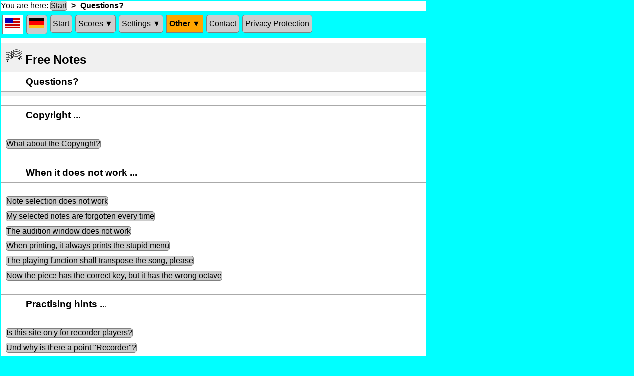

--- FILE ---
content_type: text/html; charset=UTF-8
request_url: https://free-notes.net/cgi-bin/noten_index_main.pl?&page=NochFragen&lang=en
body_size: 9516
content:
<!DOCTYPE html>
<html>
	<head>
		<meta charset="utf-8"/>
		<meta http-equiv="content-type" content="text/html; charset=UTF-8"/>
		<title>Free Notes</title>
		<link href="/notes/img/Favicon.ico" rel="shortcut icon" />
		<link href="/styles/general.css" rel="stylesheet" type="text/css" />
		<script language="javascript" type="text/javascript">
function cookieSetzen ( name, wert, url ) 
{
	var delay = 1000 * 60 * 60 * 24 * 365;
	var now = new Date();
	var outTime = new Date(now.getTime() + delay);
	var cookieText = ""; //name=Colors;expires=" + outTime.toGMTString() + ";";
	var cookieText = name + "=" + wert + ";";
	cookieText += "expires=\"" + outTime.toGMTString() + "\";"
	document.cookie = cookieText;
	if ( url )
		window.location.href= url;
}
function cookieVergessen ( name, url ) 
{
	var delay = -100000;
	var now = new Date();
	var outTime = new Date(now.getTime() + delay);
	var cookieText = "";
	var cookieText = name + "=nil;";
	cookieText += "expires=\"" + outTime.toGMTString() + "\";"
	document.cookie = cookieText;
	if ( url )
		window.location.href= url;
}
</script>
		<meta name="keywords" content="Folksong, free, Practising, Sheet Music, Music, Score, Notes, Volksweise, Beginner, Learning, Recorder, Flute, trad, traditional, download, pdf"/>
		<meta http-equiv="CONTENT-LANGUAGE" content="en"/>
		<meta name="language" content="en"/>
		<meta name="viewport" content="width=device-width, initial-scale=1.0, user-scalable=yes"/>
		<meta name="author" content="R. Zillmann"/>
		<meta name="description" content="Sheet music, fitting exactly to your knowledge. Beautiful folksongs for free"/>
		<meta name="page-topic" content="Music, Sheet Music, Notes, Instrument, Learning"/>
		<meta name="page-type" content="Sheet Music, Learning, Notes"/>
		<script language="javascript" src="/javascript/social-en.js" type="text/javascript"></script>
		<script language="javascript" src="/social/jquery.socialshareprivacy-en.js" type="text/javascript"></script>
		<script language="javascript" type="text/javascript">
    jQuery(document).ready(function($)
	{
		if($('#socialshareprivacy').length > 0)
		{
			$('#socialshareprivacy').socialSharePrivacy
			(
				{
					services : 
					{
//						facebook : 	{'perma_option': 'off'}, 
						twitter : {	'status' : 'off'}
//						gplus : {	'display_name' : 'Google Plus'}
					}
				}
			)
		}
	});	
	
</script>
		<meta name="robots" content="index,follow"/>
		<style type="text/css">/* css description for style named  */
dl {margin:0 0 1em 1em; }
* {margin:0;padding:0; }
ul {margin:0 0 1em 1em; }
li {margin-left:0em;line-height:1.3em; }
ol {margin:0 0 1em 1em; }
</style>
		<script language="javascript" type="text/javascript">
// should be obsolete
function overTdClassic ( anElement, backGr, foreGr )
{
	domSetPoperty ( anElement, 'backgroundColor', backGr );
	anElement.style.cursor = 'pointer';
	domSetPoperty ( anElement, 'color', foreGr );
}

// should be obsolete
function aSetProperty ( anElement, property, value )
{
	var node = anElement.firstChild;
	while (node != null)
	{
		if ( node.nodeName == 'IMG' )
			return;
		aSetProperty ( node, property, value );
		node = node.nextSibling;
	}
	if ( anElement.nodeName == 'A' )
		anElement.style[property] = value;
}

// maybe obsolete
function domSetPoperty ( anElement, property, value )
{
//prompt ( anElement + '=>' + property, value );
	if ( anElement.style != null )
		anElement.style[property] = value;
	var node = anElement.firstChild;
	while (node != null)
	{
		domSetPoperty ( node, property, value );
		node = node.nextSibling;
	}
}
/* does not work anyhow
function hideSubMenu(node)
{
	var uls = node.getElementsByTagName('ul');
	var ul = uls[0];
	var vis = ul.style.display;
console.log( 'old*'+vis+'*  ');	
//	var newVis = (vis != 'block') ? 'block' : 'none';
	ul.style.display = 'none';
//console.log( ' new*'+newVis+'*  ');		
//	alert(vis);
}
*/
function toggleSubMenu(node)
{
	var iOS = /iPad|iPhone|iPod/.test(navigator.userAgent) && !window.MSStream;
//	var isAndroid = /(android)/i.test(navigator.userAgent);
//	if (!iOS && !isAndroid)
	if (!iOS)
		return;
	var uls = node.getElementsByTagName('ul');
	var ul = uls[0];
	var vis = ul.style.display;
//console.log( 'old*'+vis+'*  ');	
	var newVis = (vis != 'block') ? 'block' : 'none';
	ul.style.display = newVis;
//console.log( ' new*'+newVis+'*  ');		
//	alert(vis);
}

// maybe obsolete
function replaceImage ( theObject, imaName )
{
	theObject.src =  imaName;
}
</script>
	</head>
	<body leftmargin="0" marginheight="0" marginwidth="0" topmargin="0">
		<div style="background-color:white;max-width:859px">
			<span>You are here:</span>
			<a href="/cgi-bin/noten_index_main.pl?&amp;page=WasGibtsHier&amp;lang=en&amp;db=Main">Start</a>
			<strong>&nbsp;&gt;&nbsp;</strong>
			<span class="selectedLink">Questions?</span>
		</div>
		<div class="navigationDiv">
			<nav class="mainMenu">
				<ul>
					<li>
						<span class="anyHoriLink" title="current language: English">
							<img alt="" height="20" src="/notes/img/invisible.gif" style="background:url(/notes/img/GeneralSpriteIcons.gif) -80px -27px;" title="current language: English" width="30" />
						</span>
					</li>
					<li>
						<a class="anyHoriLink" href="/cgi-bin/noten_index_main.pl?&amp;page=NochFragen&amp;lang=de" title="Nach Deutsch umschalten">
							<img alt="" height="20" src="/notes/img/invisible.gif" style="background:url(/notes/img/GeneralSpriteIcons.gif) -110px -27px;" title="Nach Deutsch umschalten" width="30" />
						</a>
					</li>
					<li class="anyHoriLink">
						<a class="anyHoriLink" href="/cgi-bin/noten_index_main.pl?&amp;page=WasGibtsHier&amp;lang=en&amp;db=Main" title="What is this website good for?">Start</a>
					</li>
					<li onclick="toggleSubMenu(this);">
						<span class="subMenuHeadNormal" title="here you can find all the score collections">Scores &#x25bc</span>
						<ul>
							<li>
								<a href="/cgi-bin/noten_DieLieder.pl?&amp;profile=null&amp;lang=en&amp;db=Main" title="This is the list of all pieces of the currently used collection">All songs</a>
							</li>
							<li>
								<a href="/cgi-bin/noten_DieLieder.pl?&amp;profile=default&amp;lang=en&amp;db=Main" title="When you have entered your notes, you can start right away">Practise!</a>
							</li>
							<li>
								<a href="/cgi-bin/noten_Sammlungen.pl?&amp;lang=en&amp;db=Main" title="The collections of pieces on this site">Collections</a>
							</li>
						</ul>
					</li>
					<li onclick="toggleSubMenu(this);">
						<span class="subMenuHeadNormal" title="here you can set notes or keys, that you want to practise">Settings &#x25bc</span>
						<ul>
							<li>
								<a href="/cgi-bin/noten_InDerAuswahl.pl?&amp;lang=en&amp;db=Main" title="Here you can enter those notes that you can already play">Selecting notes</a>
							</li>
							<li>
								<a href="/cgi-bin/noten_Tonarten.pl?&amp;lang=en&amp;db=Main" title="Here you can decide, which keys you want to practise">Keys</a>
							</li>
							<li>
								<a href="/cgi-bin/noten_index_main.pl?&amp;page=Styles&amp;lang=en&amp;db=Main" title="Here you can choose music styles">Music styles</a>
							</li>
							<li>
								<a href="/cgi-bin/noten_Recorder.pl?&amp;lang=en&amp;db=Main" title="here are some special things for recorder">Recorder</a>
							</li>
							<li>
								<a href="/cgi-bin/noten_AppletHelp.pl?&amp;lang=en&amp;db=Main" title="here you can configure the audition function">Audition</a>
							</li>
						</ul>
					</li>
					<li onclick="toggleSubMenu(this);">
						<span class="subMenuHeadUpper" title="several kinds of other things">Other &#x25bc</span>
						<ul>
							<li>
								<a href="/cgi-bin/noten_Verzierungen.pl?&amp;lang=en&amp;db=Main" title="here are descriptions for the ornaments">Ornaments</a>
							</li>
							<li>
								<a href="/cgi-bin/noten_index_main.pl?&amp;page=Links&amp;lang=en&amp;db=Main" title="Other interesting sites">Links</a>
							</li>
							<li>
								<a href="/cgi-bin/noten_index_main.pl?&amp;page=NochFragen&amp;lang=en&amp;db=Main" title="Frequently asked questions">Questions?</a>
							</li>
							<li>
								<a href="/cgi-bin/noten_index_main.pl?&amp;page=BeiProblemen&amp;lang=en&amp;db=Main" title="If a page does not work">Problems?</a>
							</li>
							<li>
								<a href="/cgi-bin/noten_index_main.pl?&amp;page=Facebook&amp;lang=en&amp;db=Main" title="Visit us on Facebook">Facebook</a>
							</li>
							<li>
								<a href="/cgi-bin/noten_PlayGameList.pl?&amp;lang=en&amp;db=Main" title="Here you can learn to play by ear">Play-by-ear</a>
							</li>
						</ul>
					</li>
					<li class="anyHoriLink">
						<a class="anyHoriLink" href="/cgi-bin/noten_index_main.pl?&amp;page=Impressum&amp;lang=en&amp;db=Main" title="How to contact me">Contact</a>
					</li>
					<li class="anyHoriLink">
						<a class="anyHoriLink" href="/cgi-bin/noten_index_main.pl?&amp;page=PrivacyProtect&amp;lang=en&amp;db=Main" title="Privacy Protection (German)">Privacy Protection</a>
					</li>
				</ul>
			</nav>
		</div>
		<div align="left" class="listLink" valign="top">
			<div id="orientationDiv">
				<h2>
					<img alt="" src="/Favicon.ico" />
					<span>Free Notes</span>
				</h2>
				<h3>Questions?</h3>
			</div>
			<br />
			<h3>Copyright ...</h3>
			<br />
			<p>
				<a href="#What_about_the_Copyright?">What about the Copyright?</a>
			</p>
			<br />
			<h3>When it does not work ...</h3>
			<br />
			<p>
				<a href="#Note_selection_does_not_work">Note selection does not work</a>
			</p>
			<p>
				<a href="#My_selected_notes_are_forgotten_every_time">My selected notes are forgotten every time</a>
			</p>
			<p>
				<a href="#The_audition_window_does_not_work">The audition window does not work</a>
			</p>
			<p>
				<a href="#When_printing,_it_always_prints_the_stupid_menu">When printing, it always prints the stupid menu</a>
			</p>
			<p>
				<a href="#The_playing_function_shall_transpose_the_song,_please">The playing function shall transpose the song, please</a>
			</p>
			<p>
				<a href="#Now_the_piece_has_the_correct_key,_but_it_has_the_wrong_octave">Now the piece has the correct key, but it has the wrong octave</a>
			</p>
			<br />
			<h3>Practising hints ...</h3>
			<br />
			<p>
				<a href="#Is_this_site_only_for_recorder_players?">Is this site only for recorder players?</a>
			</p>
			<p>
				<a href="#Und_why_is_there_a_point__Recorder_?">Und why is there a point "Recorder"?</a>
			</p>
			<p>
				<a href="#How_do_I_handle_a_transposing_instrument?">How do I handle a transposing instrument?</a>
			</p>
			<p>
				<a href="#I_want_to_practise_alto_recorder_with_notes_written_one_octave_lower___chorical_notation__">I want to practise alto recorder with notes written one octave lower ("chorical notation")</a>
			</p>
			<p>
				<a href="#I_want_to_practise_one_or_several_certain_keys">I want to practise one or several certain keys</a>
			</p>
			<p>
				<a href="#What_about_fingering_charts?">What about fingering charts?</a>
			</p>
			<p>
				<a href="#Who_benefits_from_this_whole_site?">Who benefits from this whole site?</a>
			</p>
			<p>
				<a href="#Are_there_also_music_sheets_in_the_bass_clef?">Are there also music sheets in the bass clef?</a>
			</p>
			<br />
			<h3>Other ...</h3>
			<br />
			<p>
				<a href="#The_audition_function_sounds_a_bit_strange">The audition function sounds a bit strange</a>
			</p>
			<p>
				<a href="#Why_are_the_names_of_the_keys_not_in_the_transpositon_table?">Why are the names of the keys not in the transpositon table?</a>
			</p>
			<p>
				<a href="#Chord_names:_should_there_not_be_B7_instead_of_H7?">Chord names: should there not be B7 instead of H7?</a>
			</p>
			<p>
				<a href="#Can_I_have_a_piece_for_some_special_instruments?">Can I have a piece for some special instruments?</a>
			</p>
			<p>
				<a href="#And_now_my_own_questions:">And now my own questions:</a>
			</p>
			<br />
			<br />
			<hr />
			<br />
			<br />
			<h3>Copyright ...</h3>
			<br />
			<h4 id="What_about_the_Copyright?">What about the Copyright?</h4>
			<br />
			<p>		I tried hard to clarify with each of the pieces, that it is public domain.
		<br/>Unfortunately this is not always easy.
		<br/>If someone is entitled to claim copyrights on any of the pieces on this site, please send an e-mail  
		as soon as possible, so I can clarify, if the song should remain in this collection.
		There are several mail links on this site. And with every song page there is a copyright link with the tag "&copy;opyright" on top of the notes. 
		<br/>
		<br/>
		Under the condition, that the pieces on this site are public domain (which is what I think), they can be used freely
		without restriction from my part. Also the downloaded pdf files can be distributed and printed without restriction (they were 
		created by me).
</p>
			<br />
			<a href="#">up</a>
			<br />
			<br />
			<br />
			<h3>When it does not work ...</h3>
			<br />
			<h4 id="Note_selection_does_not_work">Note selection does not work</h4>
			<br />
			<p>	
		When you move the mouse pointer over a note, it must get a blue border.
		<br/>
		When you click on it, it must get red.
		<br/>
		When all this does not happen, then probably Javascript is not activated. Unfortunately Javascript is essential, 
		without it the site does not work at all.<br/>
		But when something happens, but terribly slow, then it might come from a strange setting. In the Internet Explorer<br/>
		(sorry, I do not have an English browser, wording may be different)<br/>
		you can set the option "Get new versions of the page with: every access to the page". This is found under "Extras/Internet options/
		Temporary internet files/Properties". If it is set like this, it must be set to option "Automatic" instead of "every access to the page".
		Then it should be fast again.
</p>
			<br />
			<a href="#">up</a>
			<br />
			<br />
			<h4 id="My_selected_notes_are_forgotten_every_time">My selected notes are forgotten every time</h4>
			<br />
			<p>		In order to get your selected notes stored, cookies must be allowed in addition to Javascript. If only "session cookies" are 
		allowed, you can use the site, but you must then enter your notes again, when you come to the site again. Cookies can 
		be allowed in the Browser settings.
</p>
			<br />
			<a href="#">up</a>
			<br />
			<br />
			<h4 id="The_audition_window_does_not_work">The audition window does not work</h4>
			<br />
			<p>		Then there is something wrong with Javascript. Under the link "&lArr; ?" (on each song page) you find some possible causes.
		But there are some more possible reasons. E.g. with Quicktime in the Firefox browser:<br/>
		Sometimes it is necessary to tell Quicktime, that it shall handle midi data.
		<br/>(sorry, I do not have an English Quicktime, wording may be different)<br/>
		To change it, please start Qicktime and search in the main menu: "Edit/Properties/Qicktime settings/Browser/Mime properties".
		Then you must set the checkbox mark under "Audio..." to "MIDI". Close all the windows with many OK buttons and restart the Browser.
</p>
			<br />
			<a href="#">up</a>
			<br />
			<br />
			<h4 id="When_printing,_it_always_prints_the_stupid_menu">When printing, it always prints the stupid menu</h4>
			<br />
			<p>		This site now also has every song as a downloadable pdf file. Please load it down in your desired key and print it in the pdf reader.
</p>
			<br />
			<a href="#">up</a>
			<br />
			<br />
			<h4 id="The_playing_function_shall_transpose_the_song,_please">The playing function shall transpose the song, please</h4>
			<br />
			<p>		This can be done easily under the link "&lArr; ?". this link is beneath every song.
		Here you can decide, how many half notes every song shall be transposed. "0" means, that the song shall not be transposed.
		<br/>But be cautious: the setting is stored.
		If you forget, that you have changed the setting, it can be very annoying.
</p>
			<br />
			<a href="#">up</a>
			<br />
			<br />
			<h4 id="Now_the_piece_has_the_correct_key,_but_it_has_the_wrong_octave">Now the piece has the correct key, but it has the wrong octave</h4>
			<br />
			<p>		If you want e.g. to transpose the piece one octave upwards, you just have to click the
		rightmost transpose button twice under the piece. Of course only, if free-notes.net has 
		the piece in the demanded height. General hint: if you click a transpose key right 
		of the center, the piece moves upwards, else downwards.
		All of this is explained in more detail in the instruction video "browsing in the song list".
		The video can be found under "What is in here?".
</p>
			<br />
			<a href="#">up</a>
			<br />
			<br />
			<br />
			<h3>Practising hints ...</h3>
			<br />
			<h4 id="Is_this_site_only_for_recorder_players?">Is this site only for recorder players?</h4>
			<br />
			<p>			No. Everybody wanting to practise melodies, that are written in the violin clef, can use this site. 
			Even transposing instruments can be used.
</p>
			<br />
			<a href="#">up</a>
			<br />
			<br />
			<h4 id="Und_why_is_there_a_point__Recorder_?">Und why is there a point "Recorder"?</h4>
			<br />
			<p>			I have seen, that recorder players have some special problems.
			Especially when you want to use several recorders (e.g. Alto and Soprano) in turn. You can do this already
			on this website, but it is tedious. You must then change the notes that you can play. Alto recorder
			players often want to switch between high ("absolute") and low ("chorical") notation.<br/>
			In fact you also have to change the key (C-major on the soprano becomes F-major on the alto).
			And when you want to play something, that is written for the soprano with a sopranino, you get
			problems with the audtion function. All this is much easier now:<br/>
			at the first time you have to set up the recorder, that you are using right now (this means, the one 
			that matches the notes you entered). Then you can later switch the recorder with one or two mouse clicks,
			and everything is adapted automatically.<br/>
			Now you can combine every recorder notation with every real recorder (tenor, alto, soprano and sopranino).
			<br/><br/>
			In addition there are now the basic recorder fingerings.
</p>
			<br />
			<a href="#">up</a>
			<br />
			<br />
			<h4 id="How_do_I_handle_a_transposing_instrument?">How do I handle a transposing instrument?</h4>
			<br />
			<p>			As long as you do not use the audition function, there is nothing to do. If you want to use it,
			click the link <br/>"&lArr; ?" over any song. There you can transpose the playing.
</p>
			<br />
			<a href="#">up</a>
			<br />
			<br />
			<h4 id="I_want_to_practise_alto_recorder_with_notes_written_one_octave_lower___chorical_notation__">I want to practise alto recorder with notes written one octave lower ("chorical notation")</h4>
			<br />
			<p>			You can do this, when you select the instrument "Guitar" in the note selection page. The following list contains the notes 
			that you need.<br/>
			You can also simply switch the recorder (in the main menu: "Settings/Recorder"), if you entered your notes already
			for another recorder notation.
</p>
			<br />
			<a href="#">up</a>
			<br />
			<br />
			<h4 id="I_want_to_practise_one_or_several_certain_keys">I want to practise one or several certain keys</h4>
			<br />
			<p>			You simply click on "Settings/Keys" on the main menu and chose the according keys in the transposition table.
</p>
			<br />
			<a href="#">up</a>
			<br />
			<br />
			<h4 id="What_about_fingering_charts?">What about fingering charts?</h4>
			<br />
			<p>			There were also the basic fingerings for the recorder (under main menu "Settings/Recorder"). I have removed them (I think, there were not many users). In the link list there is a also 
			a link to "Winfried Bauer's recorder fingering charts". There you find much more.  
</p>
			<br />
			<a href="#">up</a>
			<br />
			<br />
			<h4 id="Who_benefits_from_this_whole_site?">Who benefits from this whole site?</h4>
			<br />
			<p>		This varies, depending on your personal preferences: 
		<br/><b>Everyone</b> can play simple and nice pieces.
		<br/><b>Lazy ones</b> can play each piece in the most simple key.
		<br/><b>Studious ones</b> can play each piece in each key.
		<br/><b>Thoughtful ones</b> can practise the loud notes then, when they do not annoy the 
			neighbours so much, and restrict themselves to the quiet ones in the rest of the time.
		<br/><b>Ruthless ones</b> can do it the other way round.
</p>
			<br />
			<a href="#">up</a>
			<br />
			<br />
			<h4 id="Are_there_also_music_sheets_in_the_bass_clef?">Are there also music sheets in the bass clef?</h4>
			<br />
			<p>		All songs are also available in the bass clef. It works like this: you go to "Selecting notes" (under "Settings") and chose one 
		of the both bass instruments at the bottom. In the upcoming note list you must at least chose one note. When you now look
		at a song via "All songs", it uses the bass clef automatically. And if you enter all notes that you can play in the note list,
		then you can practise in the bass clef via "Practise!".
		<br/>From now on you do not see the violin clef any more. If you want to get back to the violin clef, you have to chose 
		any instrument with violin clef and at least one note.
		<br/><br/> Unfortunately there is a restriction: if a song (in a certain key) that would fit in the range of the bass clef,
		but it is so high, that it also fits in the range of the guitar, it is not visible for the bass clef. This means, that some 
		of the higher variants of many songs are missing. So please be especially careful with the "practising note". If this note is 
		rather high, then some songs might be completely missing.
</p>
			<br />
			<a href="#">up</a>
			<br />
			<br />
			<br />
			<h3>Other ...</h3>
			<br />
			<h4 id="The_audition_function_sounds_a_bit_strange">The audition function sounds a bit strange</h4>
			<br />
			<p>		Unfortunately. But it depends mostly on the midi sounds that are installed on your machine. If you find it too 
		high, you can change the transposition to e.g. -12. If the chords are annoying, they can be switched off easily. 
		Both things can be done in the window with the link "&lArr; ?".
</p>
			<br />
			<a href="#">up</a>
			<br />
			<br />
			<h4 id="Why_are_the_names_of_the_keys_not_in_the_transpositon_table?">Why are the names of the keys not in the transpositon table?</h4>
			<br />
			<p>		It has turned out, that many people do not know how the key names relate to the chromatic signs (sharps and flats).
		And besides of this, there is still the problem with the modal keys. This means, that when there is for example no chromatic 
		sign, this could mean C major, or A minor. But it could also mean D-Dorian or some other modal key. 
		Especially in folk songs this is often found. So the usage of images of the chromatic signs is more unique and less confusing.
</p>
			<br />
			<a href="#">up</a>
			<br />
			<br />
			<h4 id="Chord_names:_should_there_not_be_B7_instead_of_H7?">Chord names: should there not be B7 instead of H7?</h4>
			<br />
			<p>		Unfortunately the note (and chord) names are different in English and German. The note, that is called "B" in English 
		is called "H" in German, and the English "Bb" is called "B" in German. Most ugly is, that the name "B" is in both languages 
		and means something different. On the other hand, the sheets shall be understood in both languages. For this reason, on this 
		web site we use the "semi-german" notation. For the English note "B" we use name "H" and for English "Bb" we use "Bb".
		This has the disadvantage, that this is wrong in any language, but at least it is unique and cannot be misunderstood.
		<br/>An English speaker must get used to this: "H means B".
</p>
			<br />
			<a href="#">up</a>
			<br />
			<br />
			<h4 id="Can_I_have_a_piece_for_some_special_instruments?">Can I have a piece for some special instruments?</h4>
			<br />
			<p>		All I can offer you is on this website. This means, I do not have other versions at home.
		Some of the pieces have 2 voices (you can see it by the "2" in the list).
		Pieces with 3 or more voices do not exist at this site. The 2nd voice is sometimes taken from the composer, but
		is also often generated some other way. Mostly the 2nd voice does not fit to the lyrics.
		You can switch between 1-2 voices with the switch icons above the respective piece.
</p>
			<br />
			<a href="#">up</a>
			<br />
			<br />
			<h4 id="And_now_my_own_questions:">And now my own questions:</h4>
			<br />
			<p>		I also have some questions to you:<br/>
		What do you like most at this web site?<br/>
		What do you like least?<br/>
		What should be improved?<br/>
		Which songs (especially non-german) are also important?<br/>
		I would be pleased to receive a mail, also, if not all questions are answered.
</p>
			<br />
			<a href="#">up</a>
			<br />
			<br />
			<br />
			<hr />
			<table border="0" cellpadding="0" cellspacing="0" style="table-layout:fixed; border-spacing:0;" width="60">
				<tr>
					<td align="center" style="width:16px; height:8px;"></td>
					<td align="center" style="width:8px; height:8px;"></td>
					<td align="center" style="width:16px; height:8px;"></td>
					<td align="center" style="width:8px; height:8px;"></td>
					<td align="center" style="width:16px; height:8px;"></td>
					<td align="center" style="width:8px; height:8px;"></td>
					<td align="center" style="width:16px; height:8px;"></td>
					<td align="center" style="width:8px; height:8px;"></td>
					<td align="center" style="width:16px; height:8px;"></td>
				</tr>
				<tr>
					<td align="center" style="width:16px; height:16px;">
						<a href="https://www.mister-wong.de/index.php?action=addurl&bm_url=http%3A%2F%2Fwww.free-notes.net&amp;bm_description=Free%20Notes - Sheet%20music,%20fitting%20exactly%20to%20your%20knowledge.%20Beautiful%20folksongs%20for%20free&amp;plugin=soc" rel="nofollow" target="_blank">
							<img alt="" height="16" src="/notes/img/invisible.gif" style="background:url(/notes/img/bookmarks/AllBookmarks.gif) 0px 0px;" title="submit at Mister Wong" width="16" />
						</a>
					</td>
					<td align="center" style="width:8px; height:16px;"></td>
					<td align="center" style="width:16px; height:16px;">
						<a href="https://del.icio.us/post?url=http%3A%2F%2Fwww.free-notes.net&amp;title=Free%20Notes&amp;notes=Sheet%20music,%20fitting%20exactly%20to%20your%20knowledge.%20Beautiful%20folksongs%20for%20free" rel="nofollow" target="_blank">
							<img alt="" height="16" src="/notes/img/invisible.gif" style="background:url(/notes/img/bookmarks/AllBookmarks.gif) -16px 0px;" title="submit at del.icio.us" width="16" />
						</a>
					</td>
					<td align="center" style="width:8px; height:16px;"></td>
					<td align="center" style="width:16px; height:16px;">
						<a href="https://www.myspace.com/Modules/PostTo/Pages/?u=http%3A%2F%2Fwww.free-notes.net&amp;t=Free%20Notes - Sheet%20music,%20fitting%20exactly%20to%20your%20knowledge.%20Beautiful%20folksongs%20for%20free" rel="nofollow" target="_blank">
							<img alt="" height="16" src="/notes/img/invisible.gif" style="background:url(/notes/img/bookmarks/AllBookmarks.gif) -32px 0px;" title="submit at myspace" width="16" />
						</a>
					</td>
					<td align="center" style="width:8px; height:16px;"></td>
					<td align="center" style="width:16px; height:16px;">
						<a href="https://www.facebook.com/share.php?u=http%3A%2F%2Fwww.free-notes.net&amp;t=Free%20Notes - Sheet%20music,%20fitting%20exactly%20to%20your%20knowledge.%20Beautiful%20folksongs%20for%20free" rel="nofollow" target="_blank">
							<img alt="" height="16" src="/notes/img/invisible.gif" style="background:url(/notes/img/bookmarks/AllBookmarks.gif) -48px 0px;" title="submit at Facebook" width="16" />
						</a>
					</td>
					<td align="center" style="width:8px; height:16px;"></td>
					<td align="center" style="width:16px; height:16px;">
						<a href="https://www.google.com/bookmarks/mark?op=edit&amp;output=popup&amp;bkmk=http%3A%2F%2Fwww.free-notes.net&amp;title=Free%20Notes&amp;annotation=Sheet%20music,%20fitting%20exactly%20to%20your%20knowledge.%20Beautiful%20folksongs%20for%20free" rel="nofollow" target="_blank">
							<img alt="" height="16" src="/notes/img/invisible.gif" style="background:url(/notes/img/bookmarks/AllBookmarks.gif) -64px 0px;" title="submit at Google Bookmarks" width="16" />
						</a>
					</td>
				</tr>
				<tr>
					<td align="center" style="width:16px; height:8px;"></td>
					<td align="center" style="width:8px; height:8px;"></td>
					<td align="center" style="width:16px; height:8px;"></td>
					<td align="center" style="width:8px; height:8px;"></td>
					<td align="center" style="width:16px; height:8px;"></td>
					<td align="center" style="width:8px; height:8px;"></td>
					<td align="center" style="width:16px; height:8px;"></td>
					<td align="center" style="width:8px; height:8px;"></td>
					<td align="center" style="width:16px; height:8px;"></td>
				</tr>
				<tr>
					<td align="center" style="width:16px; height:16px;">
						<a href="https://myweb2.search.yahoo.com/myresults/bookmarklet?u=http%3A%2F%2Fwww.free-notes.net&amp;title=Free%20Notes - Sheet%20music,%20fitting%20exactly%20to%20your%20knowledge.%20Beautiful%20folksongs%20for%20free" rel="nofollow" target="_blank">
							<img alt="" height="16" src="/notes/img/invisible.gif" style="background:url(/notes/img/bookmarks/AllBookmarks.gif) 0px -16px;" title="submit at YahooMyWeb" width="16" />
						</a>
					</td>
					<td align="center" style="width:8px; height:16px;"></td>
					<td align="center" style="width:16px; height:16px;">
						<a href="https://favorites.live.com/quickadd.aspx?marklet=1&amp;url=http%3A%2F%2Fwww.free-notes.net&amp;title=Free%20Notes - Sheet%20music,%20fitting%20exactly%20to%20your%20knowledge.%20Beautiful%20folksongs%20for%20free" rel="nofollow" target="_blank">
							<img alt="" height="16" src="/notes/img/invisible.gif" style="background:url(/notes/img/bookmarks/AllBookmarks.gif) -16px -16px;" title="submit at Live-MSN" width="16" />
						</a>
					</td>
					<td align="center" style="width:8px; height:16px;"></td>
					<td align="center" style="width:16px; height:16px;">
						<a href="https://linkarena.com/bookmarks/addlink/?url=http%3A%2F%2Fwww.free-notes.net&amp;title=Free%20Notes - Sheet%20music,%20fitting%20exactly%20to%20your%20knowledge.%20Beautiful%20folksongs%20for%20free" rel="nofollow" target="_blank">
							<img alt="" height="16" src="/notes/img/invisible.gif" style="background:url(/notes/img/bookmarks/AllBookmarks.gif) -32px -16px;" title="submit at Linkarena" width="16" />
						</a>
					</td>
					<td align="center" style="width:8px; height:16px;"></td>
					<td align="center" style="width:16px; height:16px;">
						<a href="https://netselektor.de/speichern/neu?url=http%3A%2F%2Fwww.free-notes.net&amp;title=Free%20Notes - Sheet%20music,%20fitting%20exactly%20to%20your%20knowledge.%20Beautiful%20folksongs%20for%20free" rel="nofollow" target="_blank">
							<img alt="" height="16" src="/notes/img/invisible.gif" style="background:url(/notes/img/bookmarks/AllBookmarks.gif) -48px -16px;" title="submit at Netselector" width="16" />
						</a>
					</td>
					<td align="center" style="width:8px; height:16px;"></td>
					<td align="center" style="width:16px; height:16px;">
						<a href="https://www.oneview.de/quickadd/neu/addBookmark.jsf?URL=http%3A%2F%2Fwww.free-notes.net&amp;title=Free%20Notes - Sheet%20music,%20fitting%20exactly%20to%20your%20knowledge.%20Beautiful%20folksongs%20for%20free" rel="nofollow" target="_blank">
							<img alt="" height="16" src="/notes/img/invisible.gif" style="background:url(/notes/img/bookmarks/AllBookmarks.gif) -64px -16px;" title="submit at Oneview" width="16" />
						</a>
					</td>
				</tr>
				<tr>
					<td align="center" style="width:16px; height:8px;"></td>
					<td align="center" style="width:8px; height:8px;"></td>
					<td align="center" style="width:16px; height:8px;"></td>
					<td align="center" style="width:8px; height:8px;"></td>
					<td align="center" style="width:16px; height:8px;"></td>
					<td align="center" style="width:8px; height:8px;"></td>
					<td align="center" style="width:16px; height:8px;"></td>
					<td align="center" style="width:8px; height:8px;"></td>
					<td align="center" style="width:16px; height:8px;"></td>
				</tr>
				<tr>
					<td align="center" style="width:16px; height:16px;">
						<a href="https://www.xing.com/app/user?op=share;url=http%3A%2F%2Fwww.free-notes.net" rel="nofollow" target="_blank">
							<img alt="" height="16" src="/notes/img/invisible.gif" style="background:url(/notes/img/bookmarks/AllBookmarks.gif) 0px -32px;" title="submit at Xing" width="16" />
						</a>
					</td>
					<td align="center" style="width:8px; height:16px;"></td>
					<td align="center" style="width:16px; height:16px;">
						<a href="https://digg.com/submit?phase=2&amp;url=http%3A%2F%2Fwww.free-notes.net&amp;title=Free%20Notes&amp;bodytext=Sheet%20music,%20fitting%20exactly%20to%20your%20knowledge.%20Beautiful%20folksongs%20for%20free" rel="nofollow" target="_blank">
							<img alt="" height="16" src="/notes/img/invisible.gif" style="background:url(/notes/img/bookmarks/AllBookmarks.gif) -16px -32px;" title="submit at Digg" width="16" />
						</a>
					</td>
					<td align="center" style="width:8px; height:16px;"></td>
					<td align="center" style="width:16px; height:16px;">
						<a href="https://www.stumbleupon.com/submit?url=http%3A%2F%2Fwww.free-notes.net&amp;title=Free%20Notes - Sheet%20music,%20fitting%20exactly%20to%20your%20knowledge.%20Beautiful%20folksongs%20for%20free" rel="nofollow" target="_blank">
							<img alt="" height="16" src="/notes/img/invisible.gif" style="background:url(/notes/img/bookmarks/AllBookmarks.gif) -32px -32px;" title="submit at Stumble upon" width="16" />
						</a>
					</td>
					<td align="center" style="width:8px; height:16px;"></td>
					<td align="center" style="width:16px; height:16px;">
						<a href="https://twitter.com/home?status=Free%20Notes - http%3A%2F%2Fwww.free-notes.net" rel="nofollow" target="_blank">
							<img alt="" height="16" src="/notes/img/invisible.gif" style="background:url(/notes/img/bookmarks/AllBookmarks.gif) -48px -32px;" title="submit at twitter" width="16" />
						</a>
					</td>
					<td align="center" style="width:8px; height:16px;"></td>
					<td align="center" style="width:16px; height:16px;">
						<a href="https://www.linkedin.com/shareArticle?mini=true&amp;url=http%3A%2F%2Fwww.free-notes.net&amp;title=Sheet%20music,%20fitting%20exactly%20to%20your%20knowledge.%20Beautiful%20folksongs%20for%20free&amp;source=http%3A%2F%2Fwww.free-notes.net" rel="nofollow" target="_blank">
							<img alt="" height="16" src="/notes/img/invisible.gif" style="background:url(/notes/img/bookmarks/AllBookmarks.gif) -64px -32px;" title="submit at LinkedIn" width="16" />
						</a>
					</td>
				</tr>
			</table>
			<div id="socialshareprivacy"></div>
		</div>
	</body>
</html>
